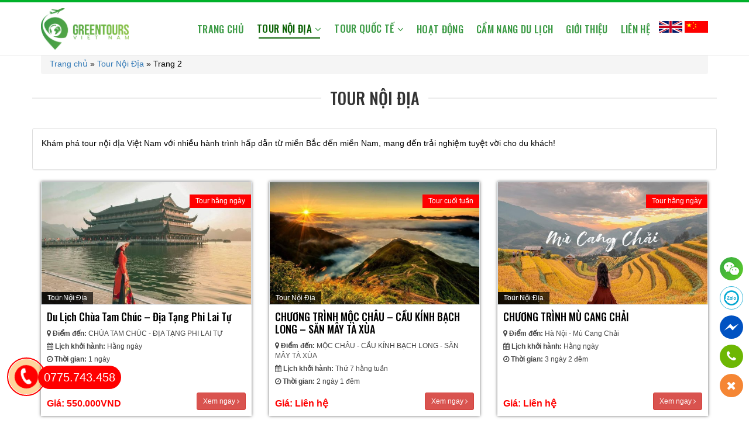

--- FILE ---
content_type: text/html; charset=UTF-8
request_url: https://greentoursvietnam.vn/tour-noi-dia/page/2
body_size: 13361
content:
<!DOCTYPE html>
<!--[if IE 7]>
<html class="ie ie7" lang="vi">
<![endif]-->
<!--[if IE 8]>
<html class="ie ie8" lang="vi">
<![endif]-->
<!--[if !(IE 7) & !(IE 8)]><!-->
<html lang="vi">
<!--<![endif]-->
<head>
	<meta charset="UTF-8">
	<meta name="viewport" content="width=device-width, initial-scale=1.0, maximum-scale=1.0, user-scalable=0">
	
	<link rel="profile" href="https://gmpg.org/xfn/11">
	<link rel="pingback" href="https://greentoursvietnam.vn/xmlrpc.php">
	<!--[if lt IE 9]>
	<script src="https://greentoursvietnam.vn/wp-content/themes/twentyfourteen/js/html5.js?ver=3.7.0"></script>
	<![endif]-->
	<meta name='robots' content='index, follow, max-image-preview:large, max-snippet:-1, max-video-preview:-1' />

	<!-- This site is optimized with the Yoast SEO Premium plugin v20.10 (Yoast SEO v20.11) - https://yoast.com/wordpress/plugins/seo/ -->
	<title>Tour Nội Địa</title><link rel="preload" as="style" href="https://fonts.googleapis.com/css?family=Oswald%3Aregular%2C500%2C500%7CKrub%3Aregular%2Cregular%7CRoboto%3Aregular%2Cregular&#038;display=swap" /><link rel="stylesheet" href="https://fonts.googleapis.com/css?family=Oswald%3Aregular%2C500%2C500%7CKrub%3Aregular%2Cregular%7CRoboto%3Aregular%2Cregular&#038;display=swap" media="print" onload="this.media='all'" /><noscript><link rel="stylesheet" href="https://fonts.googleapis.com/css?family=Oswald%3Aregular%2C500%2C500%7CKrub%3Aregular%2Cregular%7CRoboto%3Aregular%2Cregular&#038;display=swap" /></noscript><link rel="stylesheet" href="https://greentoursvietnam.vn/wp-content/cache/min/1/892b42de137aa814dbb56aafc578211f.css" media="all" data-minify="1" />
	<meta name="description" content="Khám phá tour nội địa Việt Nam với nhiều hành trình hấp dẫn từ miền Bắc đến miền Nam, mang đến trải nghiệm tuyệt vời cho du khách!" />
	<link rel="canonical" href="https://greentoursvietnam.vn/tour-noi-dia/page/2" />
	<link rel="prev" href="https://greentoursvietnam.vn/tour-noi-dia" />
	<link rel="next" href="https://greentoursvietnam.vn/tour-noi-dia/page/3" />
	<meta property="og:locale" content="vi_VN" />
	<meta property="og:type" content="article" />
	<meta property="og:title" content="Tour Nội Địa" />
	<meta property="og:description" content="Khám phá tour nội địa Việt Nam với nhiều hành trình hấp dẫn từ miền Bắc đến miền Nam, mang đến trải nghiệm tuyệt vời cho du khách!" />
	<meta property="og:url" content="https://greentoursvietnam.vn/tour-noi-dia" />
	<meta property="og:site_name" content="GREENTOURS VIỆT NAM" />
	<meta name="twitter:card" content="summary_large_image" />
	<script type="application/ld+json" class="yoast-schema-graph">{"@context":"https://schema.org","@graph":[{"@type":"CollectionPage","@id":"https://greentoursvietnam.vn/tour-noi-dia","url":"https://greentoursvietnam.vn/tour-noi-dia/page/2","name":"Tour Nội Địa","isPartOf":{"@id":"https://greentoursvietnam.vn/#website"},"primaryImageOfPage":{"@id":"https://greentoursvietnam.vn/tour-noi-dia/page/2#primaryimage"},"image":{"@id":"https://greentoursvietnam.vn/tour-noi-dia/page/2#primaryimage"},"thumbnailUrl":"https://greentoursvietnam.vn/wp-content/uploads/2022/12/du-lich-chua-tam-chuc-ha-nam-_1630138579.jpg","description":"Khám phá tour nội địa Việt Nam với nhiều hành trình hấp dẫn từ miền Bắc đến miền Nam, mang đến trải nghiệm tuyệt vời cho du khách!","breadcrumb":{"@id":"https://greentoursvietnam.vn/tour-noi-dia/page/2#breadcrumb"},"inLanguage":"vi"},{"@type":"ImageObject","inLanguage":"vi","@id":"https://greentoursvietnam.vn/tour-noi-dia/page/2#primaryimage","url":"https://greentoursvietnam.vn/wp-content/uploads/2022/12/du-lich-chua-tam-chuc-ha-nam-_1630138579.jpg","contentUrl":"https://greentoursvietnam.vn/wp-content/uploads/2022/12/du-lich-chua-tam-chuc-ha-nam-_1630138579.jpg","width":700,"height":550},{"@type":"BreadcrumbList","@id":"https://greentoursvietnam.vn/tour-noi-dia/page/2#breadcrumb","itemListElement":[{"@type":"ListItem","position":1,"name":"Trang chủ","item":"https://greentoursvietnam.vn/"},{"@type":"ListItem","position":2,"name":"Tour Nội Địa"}]},{"@type":"WebSite","@id":"https://greentoursvietnam.vn/#website","url":"https://greentoursvietnam.vn/","name":"GREEN TOUTS VIỆT NAM","description":"Du lịch trong nước &amp; quốc tế chuyên nghiệp","publisher":{"@id":"https://greentoursvietnam.vn/#organization"},"potentialAction":[{"@type":"SearchAction","target":{"@type":"EntryPoint","urlTemplate":"https://greentoursvietnam.vn/?s={search_term_string}"},"query-input":"required name=search_term_string"}],"inLanguage":"vi"},{"@type":"Organization","@id":"https://greentoursvietnam.vn/#organization","name":"GREEN TOUTS VIỆT NAM","url":"https://greentoursvietnam.vn/","logo":{"@type":"ImageObject","inLanguage":"vi","@id":"https://greentoursvietnam.vn/#/schema/logo/image/","url":"https://greentoursvietnam.vn/wp-content/uploads/2022/12/logo.webp","contentUrl":"https://greentoursvietnam.vn/wp-content/uploads/2022/12/logo.webp","width":1247,"height":591,"caption":"GREEN TOUTS VIỆT NAM"},"image":{"@id":"https://greentoursvietnam.vn/#/schema/logo/image/"},"sameAs":["https://www.facebook.com/greentoursvietnam.84"]}]}</script>
	<!-- / Yoast SEO Premium plugin. -->


<link rel='dns-prefetch' href='//fonts.googleapis.com' />
<link href='https://fonts.gstatic.com' crossorigin rel='preconnect' />

<style id='wp-block-library-theme-inline-css'>
.wp-block-audio figcaption{color:#555;font-size:13px;text-align:center}.is-dark-theme .wp-block-audio figcaption{color:hsla(0,0%,100%,.65)}.wp-block-audio{margin:0 0 1em}.wp-block-code{border:1px solid #ccc;border-radius:4px;font-family:Menlo,Consolas,monaco,monospace;padding:.8em 1em}.wp-block-embed figcaption{color:#555;font-size:13px;text-align:center}.is-dark-theme .wp-block-embed figcaption{color:hsla(0,0%,100%,.65)}.wp-block-embed{margin:0 0 1em}.blocks-gallery-caption{color:#555;font-size:13px;text-align:center}.is-dark-theme .blocks-gallery-caption{color:hsla(0,0%,100%,.65)}.wp-block-image figcaption{color:#555;font-size:13px;text-align:center}.is-dark-theme .wp-block-image figcaption{color:hsla(0,0%,100%,.65)}.wp-block-image{margin:0 0 1em}.wp-block-pullquote{border-bottom:4px solid;border-top:4px solid;color:currentColor;margin-bottom:1.75em}.wp-block-pullquote cite,.wp-block-pullquote footer,.wp-block-pullquote__citation{color:currentColor;font-size:.8125em;font-style:normal;text-transform:uppercase}.wp-block-quote{border-left:.25em solid;margin:0 0 1.75em;padding-left:1em}.wp-block-quote cite,.wp-block-quote footer{color:currentColor;font-size:.8125em;font-style:normal;position:relative}.wp-block-quote.has-text-align-right{border-left:none;border-right:.25em solid;padding-left:0;padding-right:1em}.wp-block-quote.has-text-align-center{border:none;padding-left:0}.wp-block-quote.is-large,.wp-block-quote.is-style-large,.wp-block-quote.is-style-plain{border:none}.wp-block-search .wp-block-search__label{font-weight:700}.wp-block-search__button{border:1px solid #ccc;padding:.375em .625em}:where(.wp-block-group.has-background){padding:1.25em 2.375em}.wp-block-separator.has-css-opacity{opacity:.4}.wp-block-separator{border:none;border-bottom:2px solid;margin-left:auto;margin-right:auto}.wp-block-separator.has-alpha-channel-opacity{opacity:1}.wp-block-separator:not(.is-style-wide):not(.is-style-dots){width:100px}.wp-block-separator.has-background:not(.is-style-dots){border-bottom:none;height:1px}.wp-block-separator.has-background:not(.is-style-wide):not(.is-style-dots){height:2px}.wp-block-table{margin:0 0 1em}.wp-block-table td,.wp-block-table th{word-break:normal}.wp-block-table figcaption{color:#555;font-size:13px;text-align:center}.is-dark-theme .wp-block-table figcaption{color:hsla(0,0%,100%,.65)}.wp-block-video figcaption{color:#555;font-size:13px;text-align:center}.is-dark-theme .wp-block-video figcaption{color:hsla(0,0%,100%,.65)}.wp-block-video{margin:0 0 1em}.wp-block-template-part.has-background{margin-bottom:0;margin-top:0;padding:1.25em 2.375em}
</style>
<style id='safe-svg-svg-icon-style-inline-css'>
.safe-svg-cover .safe-svg-inside{display:inline-block;max-width:100%}.safe-svg-cover svg{height:100%;max-height:100%;max-width:100%;width:100%}

</style>

<style id='global-styles-inline-css'>
body{--wp--preset--color--black: #000;--wp--preset--color--cyan-bluish-gray: #abb8c3;--wp--preset--color--white: #fff;--wp--preset--color--pale-pink: #f78da7;--wp--preset--color--vivid-red: #cf2e2e;--wp--preset--color--luminous-vivid-orange: #ff6900;--wp--preset--color--luminous-vivid-amber: #fcb900;--wp--preset--color--light-green-cyan: #7bdcb5;--wp--preset--color--vivid-green-cyan: #00d084;--wp--preset--color--pale-cyan-blue: #8ed1fc;--wp--preset--color--vivid-cyan-blue: #0693e3;--wp--preset--color--vivid-purple: #9b51e0;--wp--preset--color--green: #24890d;--wp--preset--color--dark-gray: #2b2b2b;--wp--preset--color--medium-gray: #767676;--wp--preset--color--light-gray: #f5f5f5;--wp--preset--gradient--vivid-cyan-blue-to-vivid-purple: linear-gradient(135deg,rgba(6,147,227,1) 0%,rgb(155,81,224) 100%);--wp--preset--gradient--light-green-cyan-to-vivid-green-cyan: linear-gradient(135deg,rgb(122,220,180) 0%,rgb(0,208,130) 100%);--wp--preset--gradient--luminous-vivid-amber-to-luminous-vivid-orange: linear-gradient(135deg,rgba(252,185,0,1) 0%,rgba(255,105,0,1) 100%);--wp--preset--gradient--luminous-vivid-orange-to-vivid-red: linear-gradient(135deg,rgba(255,105,0,1) 0%,rgb(207,46,46) 100%);--wp--preset--gradient--very-light-gray-to-cyan-bluish-gray: linear-gradient(135deg,rgb(238,238,238) 0%,rgb(169,184,195) 100%);--wp--preset--gradient--cool-to-warm-spectrum: linear-gradient(135deg,rgb(74,234,220) 0%,rgb(151,120,209) 20%,rgb(207,42,186) 40%,rgb(238,44,130) 60%,rgb(251,105,98) 80%,rgb(254,248,76) 100%);--wp--preset--gradient--blush-light-purple: linear-gradient(135deg,rgb(255,206,236) 0%,rgb(152,150,240) 100%);--wp--preset--gradient--blush-bordeaux: linear-gradient(135deg,rgb(254,205,165) 0%,rgb(254,45,45) 50%,rgb(107,0,62) 100%);--wp--preset--gradient--luminous-dusk: linear-gradient(135deg,rgb(255,203,112) 0%,rgb(199,81,192) 50%,rgb(65,88,208) 100%);--wp--preset--gradient--pale-ocean: linear-gradient(135deg,rgb(255,245,203) 0%,rgb(182,227,212) 50%,rgb(51,167,181) 100%);--wp--preset--gradient--electric-grass: linear-gradient(135deg,rgb(202,248,128) 0%,rgb(113,206,126) 100%);--wp--preset--gradient--midnight: linear-gradient(135deg,rgb(2,3,129) 0%,rgb(40,116,252) 100%);--wp--preset--duotone--dark-grayscale: url('#wp-duotone-dark-grayscale');--wp--preset--duotone--grayscale: url('#wp-duotone-grayscale');--wp--preset--duotone--purple-yellow: url('#wp-duotone-purple-yellow');--wp--preset--duotone--blue-red: url('#wp-duotone-blue-red');--wp--preset--duotone--midnight: url('#wp-duotone-midnight');--wp--preset--duotone--magenta-yellow: url('#wp-duotone-magenta-yellow');--wp--preset--duotone--purple-green: url('#wp-duotone-purple-green');--wp--preset--duotone--blue-orange: url('#wp-duotone-blue-orange');--wp--preset--font-size--small: 13px;--wp--preset--font-size--medium: 20px;--wp--preset--font-size--large: 36px;--wp--preset--font-size--x-large: 42px;--wp--preset--spacing--20: 0.44rem;--wp--preset--spacing--30: 0.67rem;--wp--preset--spacing--40: 1rem;--wp--preset--spacing--50: 1.5rem;--wp--preset--spacing--60: 2.25rem;--wp--preset--spacing--70: 3.38rem;--wp--preset--spacing--80: 5.06rem;--wp--preset--shadow--natural: 6px 6px 9px rgba(0, 0, 0, 0.2);--wp--preset--shadow--deep: 12px 12px 50px rgba(0, 0, 0, 0.4);--wp--preset--shadow--sharp: 6px 6px 0px rgba(0, 0, 0, 0.2);--wp--preset--shadow--outlined: 6px 6px 0px -3px rgba(255, 255, 255, 1), 6px 6px rgba(0, 0, 0, 1);--wp--preset--shadow--crisp: 6px 6px 0px rgba(0, 0, 0, 1);}:where(.is-layout-flex){gap: 0.5em;}body .is-layout-flow > .alignleft{float: left;margin-inline-start: 0;margin-inline-end: 2em;}body .is-layout-flow > .alignright{float: right;margin-inline-start: 2em;margin-inline-end: 0;}body .is-layout-flow > .aligncenter{margin-left: auto !important;margin-right: auto !important;}body .is-layout-constrained > .alignleft{float: left;margin-inline-start: 0;margin-inline-end: 2em;}body .is-layout-constrained > .alignright{float: right;margin-inline-start: 2em;margin-inline-end: 0;}body .is-layout-constrained > .aligncenter{margin-left: auto !important;margin-right: auto !important;}body .is-layout-constrained > :where(:not(.alignleft):not(.alignright):not(.alignfull)){max-width: var(--wp--style--global--content-size);margin-left: auto !important;margin-right: auto !important;}body .is-layout-constrained > .alignwide{max-width: var(--wp--style--global--wide-size);}body .is-layout-flex{display: flex;}body .is-layout-flex{flex-wrap: wrap;align-items: center;}body .is-layout-flex > *{margin: 0;}:where(.wp-block-columns.is-layout-flex){gap: 2em;}.has-black-color{color: var(--wp--preset--color--black) !important;}.has-cyan-bluish-gray-color{color: var(--wp--preset--color--cyan-bluish-gray) !important;}.has-white-color{color: var(--wp--preset--color--white) !important;}.has-pale-pink-color{color: var(--wp--preset--color--pale-pink) !important;}.has-vivid-red-color{color: var(--wp--preset--color--vivid-red) !important;}.has-luminous-vivid-orange-color{color: var(--wp--preset--color--luminous-vivid-orange) !important;}.has-luminous-vivid-amber-color{color: var(--wp--preset--color--luminous-vivid-amber) !important;}.has-light-green-cyan-color{color: var(--wp--preset--color--light-green-cyan) !important;}.has-vivid-green-cyan-color{color: var(--wp--preset--color--vivid-green-cyan) !important;}.has-pale-cyan-blue-color{color: var(--wp--preset--color--pale-cyan-blue) !important;}.has-vivid-cyan-blue-color{color: var(--wp--preset--color--vivid-cyan-blue) !important;}.has-vivid-purple-color{color: var(--wp--preset--color--vivid-purple) !important;}.has-black-background-color{background-color: var(--wp--preset--color--black) !important;}.has-cyan-bluish-gray-background-color{background-color: var(--wp--preset--color--cyan-bluish-gray) !important;}.has-white-background-color{background-color: var(--wp--preset--color--white) !important;}.has-pale-pink-background-color{background-color: var(--wp--preset--color--pale-pink) !important;}.has-vivid-red-background-color{background-color: var(--wp--preset--color--vivid-red) !important;}.has-luminous-vivid-orange-background-color{background-color: var(--wp--preset--color--luminous-vivid-orange) !important;}.has-luminous-vivid-amber-background-color{background-color: var(--wp--preset--color--luminous-vivid-amber) !important;}.has-light-green-cyan-background-color{background-color: var(--wp--preset--color--light-green-cyan) !important;}.has-vivid-green-cyan-background-color{background-color: var(--wp--preset--color--vivid-green-cyan) !important;}.has-pale-cyan-blue-background-color{background-color: var(--wp--preset--color--pale-cyan-blue) !important;}.has-vivid-cyan-blue-background-color{background-color: var(--wp--preset--color--vivid-cyan-blue) !important;}.has-vivid-purple-background-color{background-color: var(--wp--preset--color--vivid-purple) !important;}.has-black-border-color{border-color: var(--wp--preset--color--black) !important;}.has-cyan-bluish-gray-border-color{border-color: var(--wp--preset--color--cyan-bluish-gray) !important;}.has-white-border-color{border-color: var(--wp--preset--color--white) !important;}.has-pale-pink-border-color{border-color: var(--wp--preset--color--pale-pink) !important;}.has-vivid-red-border-color{border-color: var(--wp--preset--color--vivid-red) !important;}.has-luminous-vivid-orange-border-color{border-color: var(--wp--preset--color--luminous-vivid-orange) !important;}.has-luminous-vivid-amber-border-color{border-color: var(--wp--preset--color--luminous-vivid-amber) !important;}.has-light-green-cyan-border-color{border-color: var(--wp--preset--color--light-green-cyan) !important;}.has-vivid-green-cyan-border-color{border-color: var(--wp--preset--color--vivid-green-cyan) !important;}.has-pale-cyan-blue-border-color{border-color: var(--wp--preset--color--pale-cyan-blue) !important;}.has-vivid-cyan-blue-border-color{border-color: var(--wp--preset--color--vivid-cyan-blue) !important;}.has-vivid-purple-border-color{border-color: var(--wp--preset--color--vivid-purple) !important;}.has-vivid-cyan-blue-to-vivid-purple-gradient-background{background: var(--wp--preset--gradient--vivid-cyan-blue-to-vivid-purple) !important;}.has-light-green-cyan-to-vivid-green-cyan-gradient-background{background: var(--wp--preset--gradient--light-green-cyan-to-vivid-green-cyan) !important;}.has-luminous-vivid-amber-to-luminous-vivid-orange-gradient-background{background: var(--wp--preset--gradient--luminous-vivid-amber-to-luminous-vivid-orange) !important;}.has-luminous-vivid-orange-to-vivid-red-gradient-background{background: var(--wp--preset--gradient--luminous-vivid-orange-to-vivid-red) !important;}.has-very-light-gray-to-cyan-bluish-gray-gradient-background{background: var(--wp--preset--gradient--very-light-gray-to-cyan-bluish-gray) !important;}.has-cool-to-warm-spectrum-gradient-background{background: var(--wp--preset--gradient--cool-to-warm-spectrum) !important;}.has-blush-light-purple-gradient-background{background: var(--wp--preset--gradient--blush-light-purple) !important;}.has-blush-bordeaux-gradient-background{background: var(--wp--preset--gradient--blush-bordeaux) !important;}.has-luminous-dusk-gradient-background{background: var(--wp--preset--gradient--luminous-dusk) !important;}.has-pale-ocean-gradient-background{background: var(--wp--preset--gradient--pale-ocean) !important;}.has-electric-grass-gradient-background{background: var(--wp--preset--gradient--electric-grass) !important;}.has-midnight-gradient-background{background: var(--wp--preset--gradient--midnight) !important;}.has-small-font-size{font-size: var(--wp--preset--font-size--small) !important;}.has-medium-font-size{font-size: var(--wp--preset--font-size--medium) !important;}.has-large-font-size{font-size: var(--wp--preset--font-size--large) !important;}.has-x-large-font-size{font-size: var(--wp--preset--font-size--x-large) !important;}
.wp-block-navigation a:where(:not(.wp-element-button)){color: inherit;}
:where(.wp-block-columns.is-layout-flex){gap: 2em;}
.wp-block-pullquote{font-size: 1.5em;line-height: 1.6;}
</style>



<style id='ez-toc-inline-css'>
div#ez-toc-container p.ez-toc-title {font-size: 140%;}div#ez-toc-container p.ez-toc-title {font-weight: 700;}div#ez-toc-container ul li {font-size: 100%;}div#ez-toc-container nav ul ul li ul li {font-size: 95%!important;}
.ez-toc-container-direction {direction: ltr;}.ez-toc-counter ul{counter-reset: item ;}.ez-toc-counter nav ul li a::before {content: counters(item, ".", decimal) ". ";display: inline-block;counter-increment: item;flex-grow: 0;flex-shrink: 0;margin-right: .2em; float: left; }.ez-toc-widget-direction {direction: ltr;}.ez-toc-widget-container ul{counter-reset: item ;}.ez-toc-widget-container nav ul li a::before {content: counters(item, ".", decimal) ". ";display: inline-block;counter-increment: item;flex-grow: 0;flex-shrink: 0;margin-right: .2em; float: left; }
</style>







<!--[if lt IE 9]>
<link rel='stylesheet' id='twentyfourteen-ie-css' href='https://greentoursvietnam.vn/wp-content/themes/twentyfourteen/css/ie.css?ver=20140701' media='all' />
<![endif]-->



<script src='https://greentoursvietnam.vn/wp-includes/js/jquery/jquery.min.js?ver=3.6.4' id='jquery-core-js'></script>


	<!-- ShiftNav CSS
	================================================================ -->
	<style type="text/css" id="shiftnav-dynamic-css">

	@media only screen and (min-width:991px){ #shiftnav-toggle-main, .shiftnav-toggle-mobile{ display:none; } .shiftnav-wrap { padding-top:0 !important; } }

/** ShiftNav Custom Menu Styles (Customizer) **/
/* shiftnav-main */
.shiftnav.shiftnav-shiftnav-main .shiftnav-site-title { font-size:22px; }
.shiftnav.shiftnav-shiftnav-main ul.shiftnav-menu li.menu-item.shiftnav-active > .shiftnav-target, .shiftnav.shiftnav-shiftnav-main ul.shiftnav-menu li.menu-item.shiftnav-in-transition > .shiftnav-target, .shiftnav.shiftnav-shiftnav-main ul.shiftnav-menu.shiftnav-active-on-hover li.menu-item > .shiftnav-target:hover, .shiftnav.shiftnav-shiftnav-main ul.shiftnav-menu.shiftnav-active-highlight li.menu-item > .shiftnav-target:active { background:#4f131d; }
.shiftnav.shiftnav-shiftnav-main ul.shiftnav-menu li.menu-item.current-menu-item > .shiftnav-target, .shiftnav.shiftnav-shiftnav-main ul.shiftnav-menu li.menu-item ul.sub-menu .current-menu-item > .shiftnav-target, .shiftnav.shiftnav-shiftnav-main ul.shiftnav-menu > li.shiftnav-sub-accordion.current-menu-ancestor > .shiftnav-target, .shiftnav.shiftnav-shiftnav-main ul.shiftnav-menu > li.shiftnav-sub-shift.current-menu-ancestor > .shiftnav-target { background:#4f131d; }
.shiftnav.shiftnav-shiftnav-main ul.shiftnav-menu li.menu-item.shiftnav-highlight > .shiftnav-target, .shiftnav.shiftnav-shiftnav-main ul.shiftnav-menu li.menu-item ul.sub-menu .shiftnav-highlight > .shiftnav-target { background:#4f131d; }
.shiftnav.shiftnav-shiftnav-main ul.shiftnav-menu li.menu-item > .shiftnav-target { padding:10px; }


/** ShiftNav Custom Tweaks (General Settings) **/
.shiftnav .shiftnav-menu-title{padding:25px;}
/* Status: Loaded from Transient */

	</style>
	<!-- end ShiftNav CSS -->

	<meta name="generator" content="Powered by Slider Revolution 6.6.14 - responsive, Mobile-Friendly Slider Plugin for WordPress with comfortable drag and drop interface." />
<link rel="icon" href="https://greentoursvietnam.vn/wp-content/uploads/2022/12/favicon.png" sizes="32x32" />
<link rel="icon" href="https://greentoursvietnam.vn/wp-content/uploads/2022/12/favicon.png" sizes="192x192" />
<link rel="apple-touch-icon" href="https://greentoursvietnam.vn/wp-content/uploads/2022/12/favicon.png" />
<meta name="msapplication-TileImage" content="https://greentoursvietnam.vn/wp-content/uploads/2022/12/favicon.png" />
<script>function setREVStartSize(e){
			//window.requestAnimationFrame(function() {
				window.RSIW = window.RSIW===undefined ? window.innerWidth : window.RSIW;
				window.RSIH = window.RSIH===undefined ? window.innerHeight : window.RSIH;
				try {
					var pw = document.getElementById(e.c).parentNode.offsetWidth,
						newh;
					pw = pw===0 || isNaN(pw) || (e.l=="fullwidth" || e.layout=="fullwidth") ? window.RSIW : pw;
					e.tabw = e.tabw===undefined ? 0 : parseInt(e.tabw);
					e.thumbw = e.thumbw===undefined ? 0 : parseInt(e.thumbw);
					e.tabh = e.tabh===undefined ? 0 : parseInt(e.tabh);
					e.thumbh = e.thumbh===undefined ? 0 : parseInt(e.thumbh);
					e.tabhide = e.tabhide===undefined ? 0 : parseInt(e.tabhide);
					e.thumbhide = e.thumbhide===undefined ? 0 : parseInt(e.thumbhide);
					e.mh = e.mh===undefined || e.mh=="" || e.mh==="auto" ? 0 : parseInt(e.mh,0);
					if(e.layout==="fullscreen" || e.l==="fullscreen")
						newh = Math.max(e.mh,window.RSIH);
					else{
						e.gw = Array.isArray(e.gw) ? e.gw : [e.gw];
						for (var i in e.rl) if (e.gw[i]===undefined || e.gw[i]===0) e.gw[i] = e.gw[i-1];
						e.gh = e.el===undefined || e.el==="" || (Array.isArray(e.el) && e.el.length==0)? e.gh : e.el;
						e.gh = Array.isArray(e.gh) ? e.gh : [e.gh];
						for (var i in e.rl) if (e.gh[i]===undefined || e.gh[i]===0) e.gh[i] = e.gh[i-1];
											
						var nl = new Array(e.rl.length),
							ix = 0,
							sl;
						e.tabw = e.tabhide>=pw ? 0 : e.tabw;
						e.thumbw = e.thumbhide>=pw ? 0 : e.thumbw;
						e.tabh = e.tabhide>=pw ? 0 : e.tabh;
						e.thumbh = e.thumbhide>=pw ? 0 : e.thumbh;
						for (var i in e.rl) nl[i] = e.rl[i]<window.RSIW ? 0 : e.rl[i];
						sl = nl[0];
						for (var i in nl) if (sl>nl[i] && nl[i]>0) { sl = nl[i]; ix=i;}
						var m = pw>(e.gw[ix]+e.tabw+e.thumbw) ? 1 : (pw-(e.tabw+e.thumbw)) / (e.gw[ix]);
						newh =  (e.gh[ix] * m) + (e.tabh + e.thumbh);
					}
					var el = document.getElementById(e.c);
					if (el!==null && el) el.style.height = newh+"px";
					el = document.getElementById(e.c+"_wrapper");
					if (el!==null && el) {
						el.style.height = newh+"px";
						el.style.display = "block";
					}
				} catch(e){
					console.log("Failure at Presize of Slider:" + e)
				}
			//});
		  };</script>
	<!-- Google Tag Manager -->
	<script>(function(w,d,s,l,i){w[l]=w[l]||[];w[l].push({'gtm.start':
	new Date().getTime(),event:'gtm.js'});var f=d.getElementsByTagName(s)[0],
	j=d.createElement(s),dl=l!='dataLayer'?'&l='+l:'';j.async=true;j.src=
	'https://www.googletagmanager.com/gtm.js?id='+i+dl;f.parentNode.insertBefore(j,f);
	})(window,document,'script','dataLayer','GTM-PNPBT3C');</script>
	<!-- End Google Tag Manager -->
</head>

<body data-rsssl=1 class="archive paged category category-tour-noi-dia category-16 wp-embed-responsive paged-2 category-paged-2">
	<!-- Google Tag Manager (noscript) -->
	<noscript><iframe src="https://www.googletagmanager.com/ns.html?id=GTM-PNPBT3C"
	height="0" width="0" style="display:none;visibility:hidden"></iframe></noscript>
	<!-- End Google Tag Manager (noscript) -->
	<header id="header">
		<div class="container">
			<div class="flex-row medium-logo-center">
			<div id="logo" class="flex-col logo">				
								<a class="logo-header" href="https://greentoursvietnam.vn/" rel="home">
					<img src="https://greentoursvietnam.vn/wp-content/uploads/2022/12/logo.webp" alt="GREENTOURS VIỆT NAM" />
				</a>
							</div>
			
			<div class="flex-col flex-right hidden-xs hidden-sm">
				<div class="menu-main-menu-container"><ul id="primary-menu" class="nav"><li id="menu-item-11" class="menu-item menu-item-type-post_type menu-item-object-page menu-item-home menu-item-11"><a href="https://greentoursvietnam.vn/">Trang chủ</a></li>
<li id="menu-item-292" class="menu-item menu-item-type-taxonomy menu-item-object-category current-menu-item menu-item-has-children menu-item-292"><a href="https://greentoursvietnam.vn/tour-noi-dia" aria-current="page">Tour Nội Địa</a>
<ul class="sub-menu">
	<li id="menu-item-293" class="menu-item menu-item-type-taxonomy menu-item-object-category menu-item-293"><a href="https://greentoursvietnam.vn/tour-noi-dia/mien-bac">Miền Bắc</a></li>
	<li id="menu-item-295" class="menu-item menu-item-type-taxonomy menu-item-object-category menu-item-295"><a href="https://greentoursvietnam.vn/tour-noi-dia/mien-trung">Miền Trung</a></li>
	<li id="menu-item-294" class="menu-item menu-item-type-taxonomy menu-item-object-category menu-item-294"><a href="https://greentoursvietnam.vn/tour-noi-dia/mien-nam">Miền Nam</a></li>
	<li id="menu-item-326" class="menu-item menu-item-type-taxonomy menu-item-object-category menu-item-326"><a href="https://greentoursvietnam.vn/tour-noi-dia/voucher-combo">Voucher/Combo</a></li>
</ul>
</li>
<li id="menu-item-296" class="menu-item menu-item-type-taxonomy menu-item-object-category menu-item-has-children menu-item-296"><a href="https://greentoursvietnam.vn/tour-quoc-te">Tour Quốc Tế</a>
<ul class="sub-menu">
	<li id="menu-item-297" class="menu-item menu-item-type-taxonomy menu-item-object-category menu-item-297"><a href="https://greentoursvietnam.vn/tour-quoc-te/tour-chau-a">Tour Châu Á</a></li>
	<li id="menu-item-298" class="menu-item menu-item-type-taxonomy menu-item-object-category menu-item-298"><a href="https://greentoursvietnam.vn/tour-quoc-te/tour-chau-au">Tour Châu Âu</a></li>
	<li id="menu-item-300" class="menu-item menu-item-type-taxonomy menu-item-object-category menu-item-300"><a href="https://greentoursvietnam.vn/tour-quoc-te/tour-chau-my">Tour Châu Mỹ</a></li>
	<li id="menu-item-301" class="menu-item menu-item-type-taxonomy menu-item-object-category menu-item-301"><a href="https://greentoursvietnam.vn/tour-quoc-te/tour-chau-phi">Tour Châu Phi</a></li>
	<li id="menu-item-299" class="menu-item menu-item-type-taxonomy menu-item-object-category menu-item-299"><a href="https://greentoursvietnam.vn/tour-quoc-te/tour-chau-dai-duong">Tour Châu Đại Dương</a></li>
</ul>
</li>
<li id="menu-item-603" class="menu-item menu-item-type-taxonomy menu-item-object-category menu-item-603"><a href="https://greentoursvietnam.vn/hoat-dong">Hoạt Động</a></li>
<li id="menu-item-27" class="menu-item menu-item-type-taxonomy menu-item-object-category menu-item-27"><a href="https://greentoursvietnam.vn/cam-nang-du-lich">Cẩm nang du lịch</a></li>
<li id="menu-item-17" class="menu-item menu-item-type-post_type menu-item-object-page menu-item-17"><a href="https://greentoursvietnam.vn/gioi-thieu">Giới thiệu</a></li>
<li id="menu-item-21" class="menu-item menu-item-type-post_type menu-item-object-page menu-item-21"><a href="https://greentoursvietnam.vn/lien-he">Liên hệ</a></li>
</ul></div>				<a title="English" target="_blank" href="https://en.greentoursvietnam.vn/"><img style="width:40px;" src="https://greentoursvietnam.vn/wp-content/uploads/flagen.png" alt="Green Tours English" /></a>
				<a title="简体中文" target="_blank" href="https://cn.greentoursvietnam.vn/"><img style="width:40px;" src="https://greentoursvietnam.vn/wp-content/uploads/flagchina.png" alt="简体中文" /></a>
			</div>
			<div class="flex-col show-for-medium flex-right visible-xs visible-sm">
				<ul class="nav nav-right">
					<li><a title="English" target="_blank" href="https://en.greentoursvietnam.vn/"><img style="width:40px;" src="https://greentoursvietnam.vn/wp-content/uploads/flagen.png" alt="Green Tours English" /></a></li>
					<li><a title="简体中文" target="_blank" href="https://cn.greentoursvietnam.vn/"><img style="width:40px;" src="https://greentoursvietnam.vn/wp-content/uploads/flagchina.png" alt="简体中文" /></a></li>
					<li>
						<a class="shiftnav-toggle" data-shiftnav-target="shiftnav-main"><i class="fa fa-bars"></i> Menu</a>
					</li>   
				</ul>
			</div>
			</div>
		</div>
	</header>
	<div id="content" role="main">
				<div class="container">
			<div class="breadcrumb"><span><span><a href="https://greentoursvietnam.vn/">Trang chủ</a></span> » <span><a href="https://greentoursvietnam.vn/tour-noi-dia">Tour Nội Địa</a></span> » <span class="breadcrumb_last" aria-current="page">Trang 2</span></span></div>		</div>
		
	<div class="container"><div class="row">			<h1 class="section-title"><b></b>
			<span>Tour Nội Địa</span>
			<b></b></h1> 				
							<div class="panel panel-default"><div class="panel-body"><p>Khám phá tour nội địa Việt Nam với nhiều hành trình hấp dẫn từ miền Bắc đến miền Nam, mang đến trải nghiệm tuyệt vời cho du khách!</p>
</div></div>
							
				<div class="col-md-4 col-sm-6">
					<div class="product-grid">
						<div class="product-image">
							<a href="https://greentoursvietnam.vn/du-lich-chua-tam-chuc-dia-tang-phi-lai-tu.html" title="Du Lịch Chùa Tam Chúc &#8211; Địa Tạng Phi Lai Tự">
								<img src="https://greentoursvietnam.vn/wp-content/uploads/2022/12/du-lich-chua-tam-chuc-ha-nam-_1630138579-600x350.jpg" alt="Du Lịch Chùa Tam Chúc &#8211; Địa Tạng Phi Lai Tự" title="Du Lịch Chùa Tam Chúc &#8211; Địa Tạng Phi Lai Tự" />
								<span class="cattour">Miền Bắc</span><span class="cattour">Tour Nội Địa</span><span class="label_tour">Tour hằng ngày</span>							</a>               
						</div>
						<div class="product-content">                   
							<h3 class="title"><a href="https://greentoursvietnam.vn/du-lich-chua-tam-chuc-dia-tang-phi-lai-tu.html" title="Du Lịch Chùa Tam Chúc &#8211; Địa Tạng Phi Lai Tự">Du Lịch Chùa Tam Chúc &#8211; Địa Tạng Phi Lai Tự</a></h3>
							<div class="metatour">
							<ul><li><b><i class="fa fa-map-marker"></i> Điểm đến:</b> CHÙA TAM CHÚC -  ĐỊA TẠNG PHI LAI TỰ</li><li><b><i class="fa fa-calendar"></i> Lịch khởi hành:</b> Hằng ngày</li><li><b><i class="fa fa-clock-o"></i> Thời gian:</b> 1 ngày</li></ul>							</div>					                
						</div>
						<div class="price">
						Giá: 550.000VND						</div> 
						<a class="all-deals btn btn-danger btn-sm" href="https://greentoursvietnam.vn/du-lich-chua-tam-chuc-dia-tang-phi-lai-tu.html">Xem ngay <i class="fa fa-angle-right icon"></i></a>
					</div>
				</div>				
				
				<div class="col-md-4 col-sm-6">
					<div class="product-grid">
						<div class="product-image">
							<a href="https://greentoursvietnam.vn/chuong-trinh-moc-chau-cau-kinh-bach-long-san-may-ta-xua.html" title="CHƯƠNG TRÌNH MỘC CHÂU &#8211; CẦU KÍNH BẠCH LONG &#8211; SĂN MÂY TÀ XÙA">
								<img src="https://greentoursvietnam.vn/wp-content/uploads/2022/12/review-song-lung-khung-long-ta-xua-9-600x350.png" alt="CHƯƠNG TRÌNH MỘC CHÂU &#8211; CẦU KÍNH BẠCH LONG &#8211; SĂN MÂY TÀ XÙA" title="CHƯƠNG TRÌNH MỘC CHÂU &#8211; CẦU KÍNH BẠCH LONG &#8211; SĂN MÂY TÀ XÙA" />
								<span class="cattour">Tour Nội Địa</span><span class="label_tour">Tour cuối tuần</span>							</a>               
						</div>
						<div class="product-content">                   
							<h3 class="title"><a href="https://greentoursvietnam.vn/chuong-trinh-moc-chau-cau-kinh-bach-long-san-may-ta-xua.html" title="CHƯƠNG TRÌNH MỘC CHÂU &#8211; CẦU KÍNH BẠCH LONG &#8211; SĂN MÂY TÀ XÙA">CHƯƠNG TRÌNH MỘC CHÂU &#8211; CẦU KÍNH BẠCH LONG &#8211; SĂN MÂY TÀ XÙA</a></h3>
							<div class="metatour">
							<ul><li><b><i class="fa fa-map-marker"></i> Điểm đến:</b> MỘC CHÂU - CẦU KÍNH BẠCH LONG - SĂN MÂY TÀ XÙA</li><li><b><i class="fa fa-calendar"></i> Lịch khởi hành:</b> Thứ 7 hằng tuần</li><li><b><i class="fa fa-clock-o"></i> Thời gian:</b> 2 ngày 1 đêm</li></ul>							</div>					                
						</div>
						<div class="price">
						Giá: Liên hệ						</div> 
						<a class="all-deals btn btn-danger btn-sm" href="https://greentoursvietnam.vn/chuong-trinh-moc-chau-cau-kinh-bach-long-san-may-ta-xua.html">Xem ngay <i class="fa fa-angle-right icon"></i></a>
					</div>
				</div>				
				
				<div class="col-md-4 col-sm-6">
					<div class="product-grid">
						<div class="product-image">
							<a href="https://greentoursvietnam.vn/chuong-trinh-mu-cang-chai.html" title="CHƯƠNG TRÌNH MÙ CANG CHẢI">
								<img src="https://greentoursvietnam.vn/wp-content/uploads/2022/12/mu-cang-chai-9-600x350.jpg" alt="CHƯƠNG TRÌNH MÙ CANG CHẢI" title="CHƯƠNG TRÌNH MÙ CANG CHẢI" />
								<span class="cattour">Miền Bắc</span><span class="cattour">Tour Nội Địa</span><span class="label_tour">Tour hằng ngày</span>							</a>               
						</div>
						<div class="product-content">                   
							<h3 class="title"><a href="https://greentoursvietnam.vn/chuong-trinh-mu-cang-chai.html" title="CHƯƠNG TRÌNH MÙ CANG CHẢI">CHƯƠNG TRÌNH MÙ CANG CHẢI</a></h3>
							<div class="metatour">
							<ul><li><b><i class="fa fa-map-marker"></i> Điểm đến:</b> Hà Nội - Mù Cang Chải</li><li><b><i class="fa fa-calendar"></i> Lịch khởi hành:</b> Hằng ngày</li><li><b><i class="fa fa-clock-o"></i> Thời gian:</b> 3 ngày 2 đêm</li></ul>							</div>					                
						</div>
						<div class="price">
						Giá: Liên hệ						</div> 
						<a class="all-deals btn btn-danger btn-sm" href="https://greentoursvietnam.vn/chuong-trinh-mu-cang-chai.html">Xem ngay <i class="fa fa-angle-right icon"></i></a>
					</div>
				</div>				
				
				<div class="col-md-4 col-sm-6">
					<div class="product-grid">
						<div class="product-image">
							<a href="https://greentoursvietnam.vn/chua-bai-dinh-khu-du-lich-sinh-thai-trang-an.html" title="CHÙA BÁI ĐÍNH &#8211; KHU DU LỊCH SINH THÁI TRÀNG AN">
								<img src="https://greentoursvietnam.vn/wp-content/uploads/2022/12/trang-an-gtvn-600x350.jpg" alt="CHÙA BÁI ĐÍNH &#8211; KHU DU LỊCH SINH THÁI TRÀNG AN" title="CHÙA BÁI ĐÍNH &#8211; KHU DU LỊCH SINH THÁI TRÀNG AN" />
								<span class="cattour">Miền Bắc</span><span class="cattour">Tour Nội Địa</span><span class="label_tour">Tour hằng ngày </span>							</a>               
						</div>
						<div class="product-content">                   
							<h3 class="title"><a href="https://greentoursvietnam.vn/chua-bai-dinh-khu-du-lich-sinh-thai-trang-an.html" title="CHÙA BÁI ĐÍNH &#8211; KHU DU LỊCH SINH THÁI TRÀNG AN">CHÙA BÁI ĐÍNH &#8211; KHU DU LỊCH SINH THÁI TRÀNG AN</a></h3>
							<div class="metatour">
							<ul><li><b><i class="fa fa-map-marker"></i> Điểm đến:</b> Hà Nội - Bái Đính - Tràng An</li><li><b><i class="fa fa-calendar"></i> Lịch khởi hành:</b> Hằng ngày</li><li><b><i class="fa fa-clock-o"></i> Thời gian:</b> 1 ngày</li></ul>							</div>					                
						</div>
						<div class="price">
						Giá: 700.000 VNĐ						</div> 
						<a class="all-deals btn btn-danger btn-sm" href="https://greentoursvietnam.vn/chua-bai-dinh-khu-du-lich-sinh-thai-trang-an.html">Xem ngay <i class="fa fa-angle-right icon"></i></a>
					</div>
				</div>				
				
				<div class="col-md-4 col-sm-6">
					<div class="product-grid">
						<div class="product-image">
							<a href="https://greentoursvietnam.vn/du-lich-cat-ba-2-ngay-1-dem.html" title="Du lịch Cát Bà 2 Ngày 1 Đêm">
								<img src="https://greentoursvietnam.vn/wp-content/uploads/2022/12/trai-nghiem-du-lich-dao-cat-bHAHAA-600x350.jpg" alt="Du lịch Cát Bà 2 Ngày 1 Đêm" title="Du lịch Cát Bà 2 Ngày 1 Đêm" />
								<span class="cattour">Miền Bắc</span>							</a>               
						</div>
						<div class="product-content">                   
							<h3 class="title"><a href="https://greentoursvietnam.vn/du-lich-cat-ba-2-ngay-1-dem.html" title="Du lịch Cát Bà 2 Ngày 1 Đêm">Du lịch Cát Bà 2 Ngày 1 Đêm</a></h3>
							<div class="metatour">
							<ul><li><b><i class="fa fa-map-marker"></i> Điểm đến:</b> Hà Nội - Cát Bà - Hà Nội</li><li><b><i class="fa fa-calendar"></i> Lịch khởi hành:</b> Hàng ngày</li><li><b><i class="fa fa-clock-o"></i> Thời gian:</b> 2 Ngày 1 Đêm</li></ul>							</div>					                
						</div>
						<div class="price">
						Giá: Liên hệ						</div> 
						<a class="all-deals btn btn-danger btn-sm" href="https://greentoursvietnam.vn/du-lich-cat-ba-2-ngay-1-dem.html">Xem ngay <i class="fa fa-angle-right icon"></i></a>
					</div>
				</div>				
				
				<div class="col-md-4 col-sm-6">
					<div class="product-grid">
						<div class="product-image">
							<a href="https://greentoursvietnam.vn/tour-check-in-cau-hon-kiss-bridge-tai-dao-ngoc-phu-quoc.html" title="TOUR CHECK-IN CẦU HÔN &#8211; KISS BRIDGE TẠI ĐẢO NGỌC PHÚ QUỐC">
								<img src="https://greentoursvietnam.vn/wp-content/uploads/2022/12/10-1-600x350.jpg" alt="TOUR CHECK-IN CẦU HÔN &#8211; KISS BRIDGE TẠI ĐẢO NGỌC PHÚ QUỐC" title="TOUR CHECK-IN CẦU HÔN &#8211; KISS BRIDGE TẠI ĐẢO NGỌC PHÚ QUỐC" />
								<span class="cattour">Miền Nam</span><span class="cattour">Tour Nội Địa</span>							</a>               
						</div>
						<div class="product-content">                   
							<h3 class="title"><a href="https://greentoursvietnam.vn/tour-check-in-cau-hon-kiss-bridge-tai-dao-ngoc-phu-quoc.html" title="TOUR CHECK-IN CẦU HÔN &#8211; KISS BRIDGE TẠI ĐẢO NGỌC PHÚ QUỐC">TOUR CHECK-IN CẦU HÔN &#8211; KISS BRIDGE TẠI ĐẢO NGỌC PHÚ QUỐC</a></h3>
							<div class="metatour">
							<ul><li><b><i class="fa fa-map-marker"></i> Điểm đến:</b> Phú Quốc</li><li><b><i class="fa fa-calendar"></i> Lịch khởi hành:</b> </li><li><b><i class="fa fa-clock-o"></i> Thời gian:</b> 3 ngày 2 đêm</li></ul>							</div>					                
						</div>
						<div class="price">
						Giá: Liên hệ						</div> 
						<a class="all-deals btn btn-danger btn-sm" href="https://greentoursvietnam.vn/tour-check-in-cau-hon-kiss-bridge-tai-dao-ngoc-phu-quoc.html">Xem ngay <i class="fa fa-angle-right icon"></i></a>
					</div>
				</div>				
				
				<div class="col-md-4 col-sm-6">
					<div class="product-grid">
						<div class="product-image">
							<a href="https://greentoursvietnam.vn/chuong-trinh-du-lich-ha-noi-con-dao-ha-noi.html" title="CHƯƠNG TRÌNH DU LỊCH HÀ NỘI &#8211; CÔN ĐẢO &#8211; HÀ NỘI">
								<img src="https://greentoursvietnam.vn/wp-content/uploads/2022/12/GREENTOURS-CON-DAO-600x350.jpg" alt="CHƯƠNG TRÌNH DU LỊCH HÀ NỘI &#8211; CÔN ĐẢO &#8211; HÀ NỘI" title="CHƯƠNG TRÌNH DU LỊCH HÀ NỘI &#8211; CÔN ĐẢO &#8211; HÀ NỘI" />
								<span class="cattour">Miền Nam</span>							</a>               
						</div>
						<div class="product-content">                   
							<h3 class="title"><a href="https://greentoursvietnam.vn/chuong-trinh-du-lich-ha-noi-con-dao-ha-noi.html" title="CHƯƠNG TRÌNH DU LỊCH HÀ NỘI &#8211; CÔN ĐẢO &#8211; HÀ NỘI">CHƯƠNG TRÌNH DU LỊCH HÀ NỘI &#8211; CÔN ĐẢO &#8211; HÀ NỘI</a></h3>
							<div class="metatour">
							<ul><li><b><i class="fa fa-map-marker"></i> Điểm đến:</b> HÀ NỘI - CÔN ĐẢO - HÀ NỘI</li><li><b><i class="fa fa-calendar"></i> Lịch khởi hành:</b> </li><li><b><i class="fa fa-clock-o"></i> Thời gian:</b> 3N2Đ</li></ul>							</div>					                
						</div>
						<div class="price">
						Giá: Liên hệ						</div> 
						<a class="all-deals btn btn-danger btn-sm" href="https://greentoursvietnam.vn/chuong-trinh-du-lich-ha-noi-con-dao-ha-noi.html">Xem ngay <i class="fa fa-angle-right icon"></i></a>
					</div>
				</div>				
				
				<div class="col-md-4 col-sm-6">
					<div class="product-grid">
						<div class="product-image">
							<a href="https://greentoursvietnam.vn/chuong-trinh-du-lich-ha-noi-sai-gon-vung-tau-mui-ne.html" title="Chương Trình Du Lịch Hà Nội &#8211; Sài Gòn &#8211; Vũng Tàu">
								<img src="https://greentoursvietnam.vn/wp-content/uploads/2022/12/NNNNN-600x350.jpg" alt="Chương Trình Du Lịch Hà Nội &#8211; Sài Gòn &#8211; Vũng Tàu" title="Chương Trình Du Lịch Hà Nội &#8211; Sài Gòn &#8211; Vũng Tàu" />
								<span class="cattour">Miền Nam</span>							</a>               
						</div>
						<div class="product-content">                   
							<h3 class="title"><a href="https://greentoursvietnam.vn/chuong-trinh-du-lich-ha-noi-sai-gon-vung-tau-mui-ne.html" title="Chương Trình Du Lịch Hà Nội &#8211; Sài Gòn &#8211; Vũng Tàu">Chương Trình Du Lịch Hà Nội &#8211; Sài Gòn &#8211; Vũng Tàu</a></h3>
							<div class="metatour">
							<ul><li><b><i class="fa fa-map-marker"></i> Điểm đến:</b> HÀ NỘI - SÀI GÒN - VŨNG TÀU - MŨI NÉ</li><li><b><i class="fa fa-calendar"></i> Lịch khởi hành:</b> </li><li><b><i class="fa fa-clock-o"></i> Thời gian:</b> 4  ngày 3 đêm</li></ul>							</div>					                
						</div>
						<div class="price">
						Giá: 6,990,000						</div> 
						<a class="all-deals btn btn-danger btn-sm" href="https://greentoursvietnam.vn/chuong-trinh-du-lich-ha-noi-sai-gon-vung-tau-mui-ne.html">Xem ngay <i class="fa fa-angle-right icon"></i></a>
					</div>
				</div>				
				
				<div class="col-md-4 col-sm-6">
					<div class="product-grid">
						<div class="product-image">
							<a href="https://greentoursvietnam.vn/chuong-trinh-du-lich-ha-noi-quy-nhon-ha-noi.html" title="CHƯƠNG TRÌNH DU LỊCH HÀ NỘI &#8211; QUY NHƠN &#8211; HÀ NỘI">
								<img src="https://greentoursvietnam.vn/wp-content/uploads/2022/12/4-min-hahha-600x350.png" alt="CHƯƠNG TRÌNH DU LỊCH HÀ NỘI &#8211; QUY NHƠN &#8211; HÀ NỘI" title="CHƯƠNG TRÌNH DU LỊCH HÀ NỘI &#8211; QUY NHƠN &#8211; HÀ NỘI" />
								<span class="cattour">Miền Trung</span>							</a>               
						</div>
						<div class="product-content">                   
							<h3 class="title"><a href="https://greentoursvietnam.vn/chuong-trinh-du-lich-ha-noi-quy-nhon-ha-noi.html" title="CHƯƠNG TRÌNH DU LỊCH HÀ NỘI &#8211; QUY NHƠN &#8211; HÀ NỘI">CHƯƠNG TRÌNH DU LỊCH HÀ NỘI &#8211; QUY NHƠN &#8211; HÀ NỘI</a></h3>
							<div class="metatour">
							<ul><li><b><i class="fa fa-map-marker"></i> Điểm đến:</b> HÀ NỘI - QUY NHƠN - HÀ NỘI</li><li><b><i class="fa fa-calendar"></i> Lịch khởi hành:</b> </li><li><b><i class="fa fa-clock-o"></i> Thời gian:</b> 4N3Đ</li></ul>							</div>					                
						</div>
						<div class="price">
						Giá: Liên hệ						</div> 
						<a class="all-deals btn btn-danger btn-sm" href="https://greentoursvietnam.vn/chuong-trinh-du-lich-ha-noi-quy-nhon-ha-noi.html">Xem ngay <i class="fa fa-angle-right icon"></i></a>
					</div>
				</div>				
	</div>	<nav class="text-center">
		<ul class="pagination">
			<li><a href="https://greentoursvietnam.vn/tour-noi-dia/">Trang trước</a></li>
<li><a href='https://greentoursvietnam.vn/tour-noi-dia/'>1</a></li>
<li class='active'><a href='#'>2</a><li>
<li><a href='https://greentoursvietnam.vn/tour-noi-dia/page/3'>3</a></li>
<li><a href="https://greentoursvietnam.vn/tour-noi-dia/page/3">Tiếp</a></li> 
		</ul>	
	</nav>
				
	</div>	</div>		
	<footer id="footer" >
		<div class="container">
	<div class="row">
		<div class="col-md-6 col-sm-12">
			<aside id="custom_html-2" class="widget_text widget-footer widget_custom_html"><div class="footer-title">GREENTOURS VIỆT NAM</div><div class="textwidget custom-html-widget"><ul class="company_info">
<li><i class="fa fa-bank"></i><b>Đại chỉ VP1:</b> Tầng 7, tòa nhà Golden fiel, 24 Nguyễn Cơ Thạch, Hà Nội</li>
		<li><i class="fa fa-bank"></i> <b>Địa chỉ VP2:</b> Tầng 8, Tòa nhà Pearl Plaza, 561A Điện Biên Phủ, P.25, quận Bình Thạch, Hồ chí Minh</li>
		<li><i class="fa fa-phone-square"></i> <b>Hotline:</b> <a href="tel:+84775743458">0775 743 458</a>
	</li>
		<li><i class="fa fa-envelope"></i> <b>Email</b>: <a href="mailto:info@greentoursvietnam.com">info@greentoursvietnam.com</a></li>
		<li><i class="fa fa-globe"></i> <b>Website</b>: <a href="https://greentoursvietnam.vn/">greentoursvietnam.vn</a></li>
</ul></div></aside>		</div>
		<div class="col-md-3 col-sm-6">
			<aside id="custom_html-4" class="widget_text widget-footer widget_custom_html"><div class="footer-title">Tour quốc tế</div><div class="textwidget custom-html-widget"><ul class="list-footer">
	<li><a href="https://greentoursvietnam.vn/tour-quoc-te/tour-chau-a">Tour Châu Á</a></li>	
	<li><a href="https://greentoursvietnam.vn/tour-quoc-te/tour-chau-au">Tour Châu Âu</a></li>	
	<li><a href="https://greentoursvietnam.vn/tour-quoc-te/tour-chau-my"> Tour Châu Mỹ</a></li>	
	<li><a href="https://greentoursvietnam.vn/tour-quoc-te/tour-chau-phi">Tour Châu Phi</a></li>
	<li><a href="https://greentoursvietnam.vn/tour-quoc-te/tour-chau-dai-duong">Tour Châu Đại Dương</a></li>
</ul></div></aside>		</div>
		<div class="col-md-3 col-sm-6">
			<aside id="custom_html-3" class="widget_text widget-footer widget_custom_html"><div class="footer-title">Tour nội địa</div><div class="textwidget custom-html-widget"><ul class="list-footer">
	<li><a href="https://greentoursvietnam.vn/tour-noi-dia/mien-bac">Tour Miền Bắc</a></li>	
	<li><a href="https://greentoursvietnam.vn/tour-noi-dia/mien-trung">Tour MIỀN Trung</a></li>	
	<li><a href="https://greentoursvietnam.vn/tour-noi-dia/mien-nam">Tour Miền Nam</a></li>	
	<li><a href="https://greentoursvietnam.vn/tour-noi-dia/voucher-combo">Voucher/Combo</a></li>
</ul>

<ul class="socialList">
	<li style="color: #53ad36;font-weight:600;">Follow us:</li>
	<li><a href="https://www.facebook.com/greentoursvietnam.84" target="_blank" rel="nofollow noopener"><i class="fa fa-facebook">&nbsp;</i></a></li>
	<li><a href="https://plus.google.com/+T%C3%B9ng%C4%90%C3%A0oDuy" target="_blank" rel="nofollow noopener"><i class="fa fa-google-plus">&nbsp;</i></a></li>
	<li><a href="https://www.youtube.com/watch?v=Z9IreCptfuk" target="_blank" rel="nofollow noopener"><i class="fa fa-youtube">&nbsp;</i></a></li>
	<li><a href="https://twitter.com/vinamax" target="_blank" rel="nofollow noopener"><i class="fa fa-twitter">&nbsp;</i></a></li>
	<li><a href="https://greentoursvietnam.vn/feed" rel="nofollow"><i class="fa fa-rss">&nbsp;</i></a></li>
</ul>

<div id="hotline">
<div class="zoomIn"></div>
<div class="pulse"></div>
<span>0775.743.458</span>
<div class="tada">
<a href="tel:0775743458"><i class="fa fa-phone"></i></a>
</div>
</div></div></aside><aside id="custom_html-5" class="widget_text widget-footer widget_custom_html"><div class="footer-title">Thông tin</div><div class="textwidget custom-html-widget"><ul class="list-footer">
	<li><a href="https://greentoursvietnam.vn/thoa-thuan-su-dung">Thỏa thuận sử dụng</a></li>	
	<li><a href="https://greentoursvietnam.vn/chinh-sach-bao-mat">Chính sách bảo mật</a></li>	
</ul></div></aside>		</div>		
	</div>
</div>
		<div class="site-info">
			© Copyright 2022 by <a href="https://greentoursvietnam.vn/" title="GREENTOURS VIỆT NAM">GREENTOURS VIỆT NAM</a>. All Rights Reserved
		</div>
	</footer>
	
	
		
		


	<!-- ShiftNav #shiftnav-main -->
	<div class="shiftnav shiftnav-nojs shiftnav-shiftnav-main shiftnav-left-edge shiftnav-skin-standard-dark shiftnav-transition-standard" id="shiftnav-main" data-shiftnav-id="shiftnav-main">
		<div class="shiftnav-inner">

		
			<h3 class="shiftnav-menu-title shiftnav-site-title"><a href="https://greentoursvietnam.vn">GREENTOURS VIỆT NAM</a></h3>
	<nav class="shiftnav-nav"><ul id="menu-menu-mobile" class="shiftnav-menu shiftnav-targets-default shiftnav-targets-text-default shiftnav-targets-icon-default"><li id="menu-item-29" class="menu-item menu-item-type-post_type menu-item-object-page menu-item-home menu-item-29 shiftnav-depth-0 shiftnav-has-icon"><a class="shiftnav-target"  href="https://greentoursvietnam.vn/"><i class="shiftnav-icon fa fa-home"></i><span class="shiftnav-target-text">Trang chủ</span></a></li><li id="menu-item-303" class="menu-item menu-item-type-taxonomy menu-item-object-category current-menu-item menu-item-has-children menu-item-303 shiftnav-sub-accordion shiftnav-depth-0 shiftnav-has-icon"><a class="shiftnav-target"  href="https://greentoursvietnam.vn/tour-noi-dia"><i class="shiftnav-icon fa fa-opencart"></i><span class="shiftnav-target-text">Tour Nội Địa</span></a><span class="shiftnav-submenu-activation shiftnav-submenu-activation-open"><i class="fa fa-chevron-down"></i></span><span class="shiftnav-submenu-activation shiftnav-submenu-activation-close"><i class="fa fa-chevron-up"></i></span>
<ul class="sub-menu sub-menu-1">
<li id="menu-item-304" class="menu-item menu-item-type-taxonomy menu-item-object-category menu-item-304 shiftnav-depth-1"><a class="shiftnav-target"  href="https://greentoursvietnam.vn/tour-noi-dia/mien-bac">Miền Bắc</a></li><li id="menu-item-306" class="menu-item menu-item-type-taxonomy menu-item-object-category menu-item-306 shiftnav-depth-1"><a class="shiftnav-target"  href="https://greentoursvietnam.vn/tour-noi-dia/mien-trung">Miền Trung</a></li><li id="menu-item-305" class="menu-item menu-item-type-taxonomy menu-item-object-category menu-item-305 shiftnav-depth-1"><a class="shiftnav-target"  href="https://greentoursvietnam.vn/tour-noi-dia/mien-nam">Miền Nam</a></li><li id="menu-item-325" class="menu-item menu-item-type-taxonomy menu-item-object-category menu-item-325 shiftnav-depth-1"><a class="shiftnav-target"  href="https://greentoursvietnam.vn/tour-noi-dia/voucher-combo">Voucher/Combo</a></li><li class="shiftnav-retract"><a class="shiftnav-target"><i class="fa fa-chevron-left"></i> Back</a></li></ul>
</li><li id="menu-item-307" class="menu-item menu-item-type-taxonomy menu-item-object-category menu-item-has-children menu-item-307 shiftnav-sub-accordion shiftnav-depth-0 shiftnav-has-icon"><a class="shiftnav-target"  href="https://greentoursvietnam.vn/tour-quoc-te"><i class="shiftnav-icon fa fa-globe"></i><span class="shiftnav-target-text">Tour Quốc Tế</span></a><span class="shiftnav-submenu-activation shiftnav-submenu-activation-open"><i class="fa fa-chevron-down"></i></span><span class="shiftnav-submenu-activation shiftnav-submenu-activation-close"><i class="fa fa-chevron-up"></i></span>
<ul class="sub-menu sub-menu-1">
<li id="menu-item-308" class="menu-item menu-item-type-taxonomy menu-item-object-category menu-item-308 shiftnav-depth-1"><a class="shiftnav-target"  href="https://greentoursvietnam.vn/tour-quoc-te/tour-chau-a">Tour Châu Á</a></li><li id="menu-item-309" class="menu-item menu-item-type-taxonomy menu-item-object-category menu-item-309 shiftnav-depth-1"><a class="shiftnav-target"  href="https://greentoursvietnam.vn/tour-quoc-te/tour-chau-au">Tour Châu Âu</a></li><li id="menu-item-311" class="menu-item menu-item-type-taxonomy menu-item-object-category menu-item-311 shiftnav-depth-1"><a class="shiftnav-target"  href="https://greentoursvietnam.vn/tour-quoc-te/tour-chau-my">Tour Châu Mỹ</a></li><li id="menu-item-312" class="menu-item menu-item-type-taxonomy menu-item-object-category menu-item-312 shiftnav-depth-1"><a class="shiftnav-target"  href="https://greentoursvietnam.vn/tour-quoc-te/tour-chau-phi">Tour Châu Phi</a></li><li id="menu-item-310" class="menu-item menu-item-type-taxonomy menu-item-object-category menu-item-310 shiftnav-depth-1"><a class="shiftnav-target"  href="https://greentoursvietnam.vn/tour-quoc-te/tour-chau-dai-duong">Tour Châu Đại Dương</a></li><li class="shiftnav-retract"><a class="shiftnav-target"><i class="fa fa-chevron-left"></i> Back</a></li></ul>
</li><li id="menu-item-604" class="menu-item menu-item-type-taxonomy menu-item-object-category menu-item-604 shiftnav-depth-0 shiftnav-has-icon"><a class="shiftnav-target"  href="https://greentoursvietnam.vn/hoat-dong"><i class="shiftnav-icon fa fa-picture-o"></i><span class="shiftnav-target-text">Hoạt Động</span></a></li><li id="menu-item-41" class="menu-item menu-item-type-taxonomy menu-item-object-category menu-item-41 shiftnav-depth-0 shiftnav-has-icon"><a class="shiftnav-target"  href="https://greentoursvietnam.vn/cam-nang-du-lich"><i class="shiftnav-icon fa fa-briefcase"></i><span class="shiftnav-target-text">Cẩm nang du lịch</span></a></li><li id="menu-item-34" class="menu-item menu-item-type-post_type menu-item-object-page menu-item-34 shiftnav-depth-0 shiftnav-has-icon"><a class="shiftnav-target"  href="https://greentoursvietnam.vn/gioi-thieu"><i class="shiftnav-icon fa fa-info-circle"></i><span class="shiftnav-target-text">Giới thiệu</span></a></li><li id="menu-item-33" class="menu-item menu-item-type-post_type menu-item-object-page menu-item-33 shiftnav-depth-0 shiftnav-has-icon"><a class="shiftnav-target"  href="https://greentoursvietnam.vn/lien-he"><i class="shiftnav-icon fa fa-envelope-o"></i><span class="shiftnav-target-text">Liên hệ</span></a></li></ul></nav>		</div><!-- /.shiftnav-inner -->
	</div><!-- /.shiftnav #shiftnav-main -->


	
<style id='rs-plugin-settings-inline-css'>
#rs-demo-id {}
</style>

<script id='contact-form-7-js-extra'>
var wpcf7 = {"api":{"root":"https:\/\/greentoursvietnam.vn\/wp-json\/","namespace":"contact-form-7\/v1"},"cached":"1"};
</script>



<script id='rocket-browser-checker-js-after'>
"use strict";var _createClass=function(){function defineProperties(target,props){for(var i=0;i<props.length;i++){var descriptor=props[i];descriptor.enumerable=descriptor.enumerable||!1,descriptor.configurable=!0,"value"in descriptor&&(descriptor.writable=!0),Object.defineProperty(target,descriptor.key,descriptor)}}return function(Constructor,protoProps,staticProps){return protoProps&&defineProperties(Constructor.prototype,protoProps),staticProps&&defineProperties(Constructor,staticProps),Constructor}}();function _classCallCheck(instance,Constructor){if(!(instance instanceof Constructor))throw new TypeError("Cannot call a class as a function")}var RocketBrowserCompatibilityChecker=function(){function RocketBrowserCompatibilityChecker(options){_classCallCheck(this,RocketBrowserCompatibilityChecker),this.passiveSupported=!1,this._checkPassiveOption(this),this.options=!!this.passiveSupported&&options}return _createClass(RocketBrowserCompatibilityChecker,[{key:"_checkPassiveOption",value:function(self){try{var options={get passive(){return!(self.passiveSupported=!0)}};window.addEventListener("test",null,options),window.removeEventListener("test",null,options)}catch(err){self.passiveSupported=!1}}},{key:"initRequestIdleCallback",value:function(){!1 in window&&(window.requestIdleCallback=function(cb){var start=Date.now();return setTimeout(function(){cb({didTimeout:!1,timeRemaining:function(){return Math.max(0,50-(Date.now()-start))}})},1)}),!1 in window&&(window.cancelIdleCallback=function(id){return clearTimeout(id)})}},{key:"isDataSaverModeOn",value:function(){return"connection"in navigator&&!0===navigator.connection.saveData}},{key:"supportsLinkPrefetch",value:function(){var elem=document.createElement("link");return elem.relList&&elem.relList.supports&&elem.relList.supports("prefetch")&&window.IntersectionObserver&&"isIntersecting"in IntersectionObserverEntry.prototype}},{key:"isSlowConnection",value:function(){return"connection"in navigator&&"effectiveType"in navigator.connection&&("2g"===navigator.connection.effectiveType||"slow-2g"===navigator.connection.effectiveType)}}]),RocketBrowserCompatibilityChecker}();
</script>
<script id='rocket-preload-links-js-extra'>
var RocketPreloadLinksConfig = {"excludeUris":"\/(?:.+\/)?feed(?:\/(?:.+\/?)?)?$|\/(?:.+\/)?embed\/|\/(index.php\/)?(.*)wp-json(\/.*|$)|\/refer\/|\/go\/|\/recommend\/|\/recommends\/","usesTrailingSlash":"","imageExt":"jpg|jpeg|gif|png|tiff|bmp|webp|avif|pdf|doc|docx|xls|xlsx|php","fileExt":"jpg|jpeg|gif|png|tiff|bmp|webp|avif|pdf|doc|docx|xls|xlsx|php|html|htm","siteUrl":"https:\/\/greentoursvietnam.vn","onHoverDelay":"100","rateThrottle":"3"};
</script>
<script id='rocket-preload-links-js-after'>
(function() {
"use strict";var r="function"==typeof Symbol&&"symbol"==typeof Symbol.iterator?function(e){return typeof e}:function(e){return e&&"function"==typeof Symbol&&e.constructor===Symbol&&e!==Symbol.prototype?"symbol":typeof e},e=function(){function i(e,t){for(var n=0;n<t.length;n++){var i=t[n];i.enumerable=i.enumerable||!1,i.configurable=!0,"value"in i&&(i.writable=!0),Object.defineProperty(e,i.key,i)}}return function(e,t,n){return t&&i(e.prototype,t),n&&i(e,n),e}}();function i(e,t){if(!(e instanceof t))throw new TypeError("Cannot call a class as a function")}var t=function(){function n(e,t){i(this,n),this.browser=e,this.config=t,this.options=this.browser.options,this.prefetched=new Set,this.eventTime=null,this.threshold=1111,this.numOnHover=0}return e(n,[{key:"init",value:function(){!this.browser.supportsLinkPrefetch()||this.browser.isDataSaverModeOn()||this.browser.isSlowConnection()||(this.regex={excludeUris:RegExp(this.config.excludeUris,"i"),images:RegExp(".("+this.config.imageExt+")$","i"),fileExt:RegExp(".("+this.config.fileExt+")$","i")},this._initListeners(this))}},{key:"_initListeners",value:function(e){-1<this.config.onHoverDelay&&document.addEventListener("mouseover",e.listener.bind(e),e.listenerOptions),document.addEventListener("mousedown",e.listener.bind(e),e.listenerOptions),document.addEventListener("touchstart",e.listener.bind(e),e.listenerOptions)}},{key:"listener",value:function(e){var t=e.target.closest("a"),n=this._prepareUrl(t);if(null!==n)switch(e.type){case"mousedown":case"touchstart":this._addPrefetchLink(n);break;case"mouseover":this._earlyPrefetch(t,n,"mouseout")}}},{key:"_earlyPrefetch",value:function(t,e,n){var i=this,r=setTimeout(function(){if(r=null,0===i.numOnHover)setTimeout(function(){return i.numOnHover=0},1e3);else if(i.numOnHover>i.config.rateThrottle)return;i.numOnHover++,i._addPrefetchLink(e)},this.config.onHoverDelay);t.addEventListener(n,function e(){t.removeEventListener(n,e,{passive:!0}),null!==r&&(clearTimeout(r),r=null)},{passive:!0})}},{key:"_addPrefetchLink",value:function(i){return this.prefetched.add(i.href),new Promise(function(e,t){var n=document.createElement("link");n.rel="prefetch",n.href=i.href,n.onload=e,n.onerror=t,document.head.appendChild(n)}).catch(function(){})}},{key:"_prepareUrl",value:function(e){if(null===e||"object"!==(void 0===e?"undefined":r(e))||!1 in e||-1===["http:","https:"].indexOf(e.protocol))return null;var t=e.href.substring(0,this.config.siteUrl.length),n=this._getPathname(e.href,t),i={original:e.href,protocol:e.protocol,origin:t,pathname:n,href:t+n};return this._isLinkOk(i)?i:null}},{key:"_getPathname",value:function(e,t){var n=t?e.substring(this.config.siteUrl.length):e;return n.startsWith("/")||(n="/"+n),this._shouldAddTrailingSlash(n)?n+"/":n}},{key:"_shouldAddTrailingSlash",value:function(e){return this.config.usesTrailingSlash&&!e.endsWith("/")&&!this.regex.fileExt.test(e)}},{key:"_isLinkOk",value:function(e){return null!==e&&"object"===(void 0===e?"undefined":r(e))&&(!this.prefetched.has(e.href)&&e.origin===this.config.siteUrl&&-1===e.href.indexOf("?")&&-1===e.href.indexOf("#")&&!this.regex.excludeUris.test(e.href)&&!this.regex.images.test(e.href))}}],[{key:"run",value:function(){"undefined"!=typeof RocketPreloadLinksConfig&&new n(new RocketBrowserCompatibilityChecker({capture:!0,passive:!0}),RocketPreloadLinksConfig).init()}}]),n}();t.run();
}());
</script>




<script id='shiftnav-js-extra'>
var shiftnav_data = {"shift_body":"off","shift_body_wrapper":"","lock_body":"on","lock_body_x":"off","open_current":"off","collapse_accordions":"off","scroll_panel":"on","breakpoint":"991","v":"1.6.2","touch_off_close":"on","scroll_offset":"100","disable_transforms":"off"};
</script>

            
            <style>
								.phonering-alo-phone.phonering-alo-hover .phonering-alo-ph-img-circle, .phonering-alo-phone:hover .phonering-alo-ph-img-circle,
            	.phonering-alo-phone.phonering-alo-green .phonering-alo-ph-img-circle, #phonering-alo-phoneIcon .number a,
				#phonering-alo-phoneIcon .number a, #ft-contact-icons li span.ab {
					background-color: #dd3333;
				}
				.phonering-alo-phone.phonering-alo-hover .phonering-alo-ph-circle, .phonering-alo-phone:hover .phonering-alo-ph-circle,
				.phonering-alo-phone.phonering-alo-green .phonering-alo-ph-circle {
					border-color: #dd3333;
				}
				#phonering-alo-phoneIcon .number i, #ft-contact-icons li span.ab i{
					color: #dd3333;
				}
								
								#ft-contact-icons li a:hover span.ab,.phonering-alo-phone.phonering-alo-green.phonering-alo-hover .phonering-alo-ph-img-circle, .phonering-alo-phone.phonering-alo-green:hover .phonering-alo-ph-img-circle, #phonering-alo-phoneIcon:hover .number a{
					background-color:#272d6b;
				}
				.phonering-alo-phone.phonering-alo-green.phonering-alo-hover .phonering-alo-ph-circle, 
				.phonering-alo-phone.phonering-alo-green:hover .phonering-alo-ph-circle, #phonering-alo-phoneIcon:hover .number a{
					border-color: #272d6b;
				}
				#phonering-alo-phoneIcon:hover .number i, #ft-contact-icons li a:hover span.ab i{
					color: #272d6b;
				}
								
									#ft-contact-icons li span.ab, #phonering-alo-phoneIcon .number a{
						color:#fff;
					}
								
									.phonering-alo-phone{
						bottom:20px;
					}
								
									.show-all-icon, #ft-contact-icons{
						bottom:30px;
					}
								
									.show-all-icon, .show-all-icon i{
						color:#2e9633;
					}
								
            </style>
            
            
			
			            <a style="font-weight:600;" id="ws247-aio-ct-button-show-all-icon" href="#" class="hide-me js-show-all-icon show-all-icon contact-icons-right"><span>Liên hệ</span> <i class="fa fa-arrow-circle-o-up"></i></a>
			<ul id="ft-contact-icons" class="active contact-icons-right">
								<li class="icon-wechat">
					<a target="_blank" href="weixin://dl/chat?/T-210987">
						<span class="icon"></span>                  	
                    </a>                  
				</li>
            					<li class="icon-zalo">
					<a target="_blank" href="https://zalo.me/0915549136">
                    	<span class="icon"></span>
                                            </a>
                    
				</li>
				                
								<li class="icon-messenger">
					<a target="_blank" href="https://m.me/greentoursvietnam.84">
                    	<span class="icon"></span>
                                            </a>
                    
				</li>
				                
                				<li class="icon-phone">
					<a href="tel:0775743458" target="_blank">
                    	<span class="icon"><i class="fa fa-phone" aria-hidden="true"></i></span>
                                            </a>
                   	
				</li>
								
				
				
								
				
				
				
				                
                <li><a href="#" class="js-hide-all-icon"><span class="icon"><i class="fa fa-times"></i></span></a></li>
				
			</ul>
            
                        
			<script src="https://greentoursvietnam.vn/wp-content/cache/min/1/630c25dee63c6ac8002268c78fa2e00d.js" data-minify="1" defer></script></body>
</html>

<!-- This website is like a Rocket, isn't it? Performance optimized by WP Rocket. Learn more: https://wp-rocket.me - Debug: cached@1768970255 -->